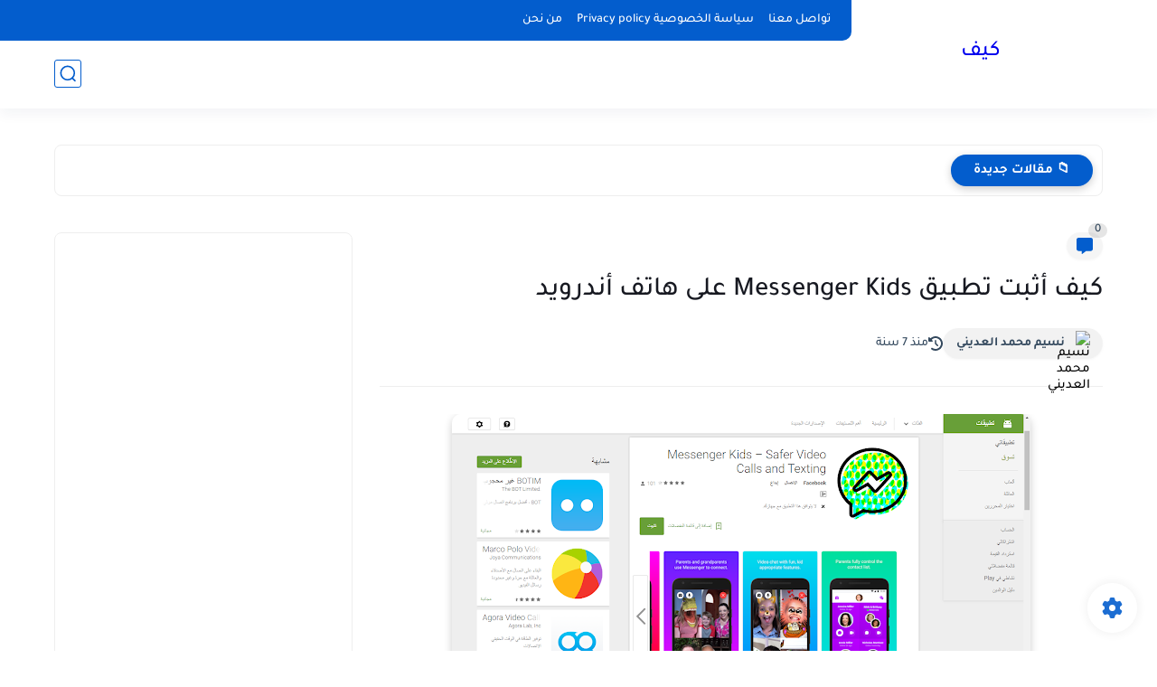

--- FILE ---
content_type: text/html; charset=utf-8
request_url: https://www.google.com/recaptcha/api2/aframe
body_size: 268
content:
<!DOCTYPE HTML><html><head><meta http-equiv="content-type" content="text/html; charset=UTF-8"></head><body><script nonce="GLZW7JxQ9RrgcKbJkh2gbg">/** Anti-fraud and anti-abuse applications only. See google.com/recaptcha */ try{var clients={'sodar':'https://pagead2.googlesyndication.com/pagead/sodar?'};window.addEventListener("message",function(a){try{if(a.source===window.parent){var b=JSON.parse(a.data);var c=clients[b['id']];if(c){var d=document.createElement('img');d.src=c+b['params']+'&rc='+(localStorage.getItem("rc::a")?sessionStorage.getItem("rc::b"):"");window.document.body.appendChild(d);sessionStorage.setItem("rc::e",parseInt(sessionStorage.getItem("rc::e")||0)+1);localStorage.setItem("rc::h",'1769189697594');}}}catch(b){}});window.parent.postMessage("_grecaptcha_ready", "*");}catch(b){}</script></body></html>